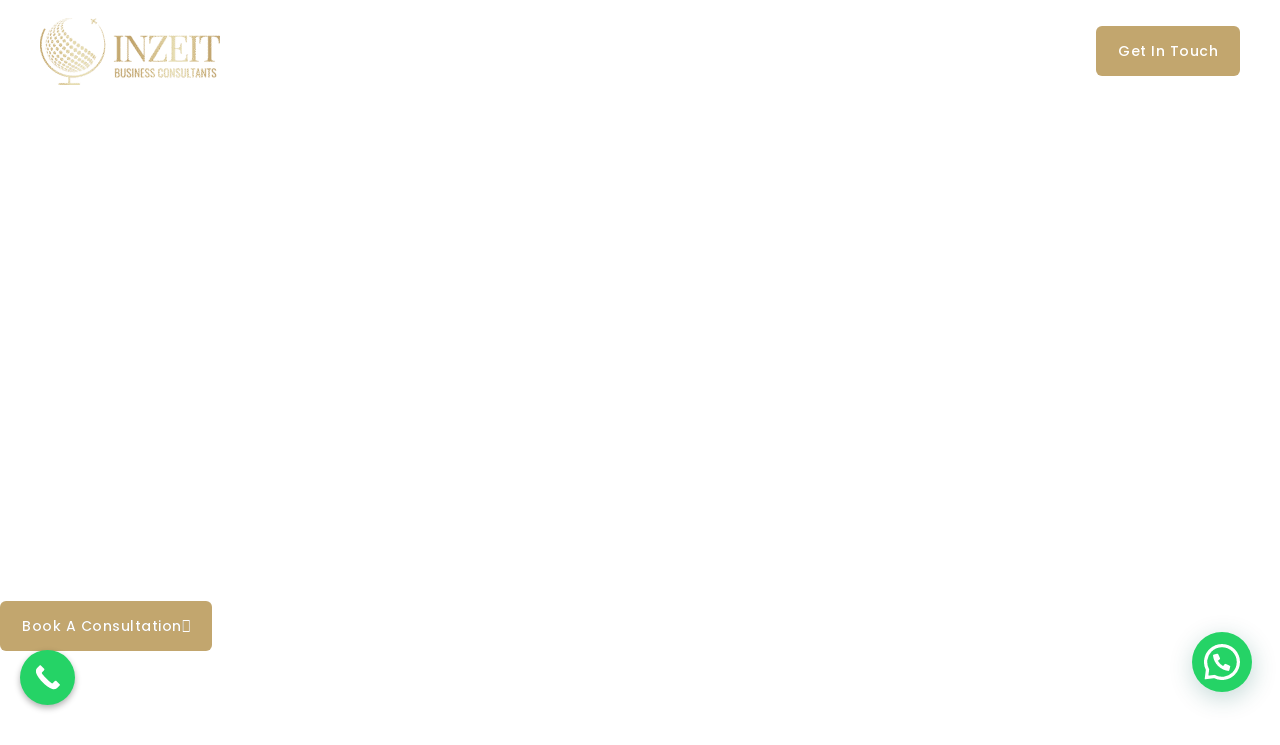

--- FILE ---
content_type: text/css
request_url: https://inzeitconsultants.com/wp-content/uploads/elementor/css/post-2.css?ver=1769474453
body_size: 3239
content:
.elementor-2 .elementor-element.elementor-element-28df5a0:not(.elementor-motion-effects-element-type-background), .elementor-2 .elementor-element.elementor-element-28df5a0 > .elementor-motion-effects-container > .elementor-motion-effects-layer{background-image:url("https://inzeitconsultants.com/wp-content/uploads/2023/10/10.png");background-position:center left;background-repeat:no-repeat;background-size:cover;}.elementor-2 .elementor-element.elementor-element-28df5a0 > .elementor-background-overlay{background-color:var( --e-global-color-astglobalcolor2 );opacity:0.48;transition:background 0.3s, border-radius 0.3s, opacity 0.3s;}.elementor-2 .elementor-element.elementor-element-28df5a0 > .elementor-container{max-width:1200px;}.elementor-2 .elementor-element.elementor-element-28df5a0, .elementor-2 .elementor-element.elementor-element-28df5a0 > .elementor-background-overlay{border-radius:0px 0px 120px 0px;}.elementor-2 .elementor-element.elementor-element-28df5a0{transition:background 0.3s, border 0.3s, border-radius 0.3s, box-shadow 0.3s;margin-top:0px;margin-bottom:0px;padding:280px 0px 200px 0px;}.elementor-2 .elementor-element.elementor-element-db24748 > .elementor-element-populated{margin:0% 50% 0% 0%;--e-column-margin-right:50%;--e-column-margin-left:0%;padding:0px 0px 0px 0px;}.elementor-2 .elementor-element.elementor-element-d65bbe4 > .elementor-widget-container{margin:0px 0px 0px 0px;padding:0px 0px 0px 0px;}.elementor-2 .elementor-element.elementor-element-d65bbe4 .elementor-heading-title{line-height:1.1em;color:#FFFFFF;}.elementor-2 .elementor-element.elementor-element-2201d85{font-size:17px;color:#FFFFFF;}.elementor-2 .elementor-element.elementor-element-e0c9162 .elementor-button{background-color:#C2A66E;text-shadow:0px 0px 0px rgba(0,0,0,0.3);}.elementor-2 .elementor-element.elementor-element-e0c9162 .elementor-button-content-wrapper{flex-direction:row-reverse;}.elementor-2 .elementor-element.elementor-element-e0c9162 .elementor-button .elementor-button-content-wrapper{gap:16px;}.elementor-2 .elementor-element.elementor-element-5851200 > .elementor-container > .elementor-column > .elementor-widget-wrap{align-content:center;align-items:center;}.elementor-2 .elementor-element.elementor-element-5851200:not(.elementor-motion-effects-element-type-background), .elementor-2 .elementor-element.elementor-element-5851200 > .elementor-motion-effects-container > .elementor-motion-effects-layer{background-image:url("https://inzeitconsultants.com/wp-content/uploads/2020/06/blob-grad.svg");background-position:center center;background-repeat:no-repeat;background-size:contain;}.elementor-2 .elementor-element.elementor-element-5851200 > .elementor-container{max-width:1000px;}.elementor-2 .elementor-element.elementor-element-5851200{transition:background 0.3s, border 0.3s, border-radius 0.3s, box-shadow 0.3s;padding:85px 0px 050px 0px;}.elementor-2 .elementor-element.elementor-element-5851200 > .elementor-background-overlay{transition:background 0.3s, border-radius 0.3s, opacity 0.3s;}.elementor-2 .elementor-element.elementor-element-41bafc2{text-align:center;}.elementor-2 .elementor-element.elementor-element-e60ef35 > .elementor-widget-container{margin:0px 0px 0px 0px;padding:0px 025px 0px 025px;}.elementor-2 .elementor-element.elementor-element-e60ef35{text-align:center;}.elementor-2 .elementor-element.elementor-element-e03e3a8 .elementor-button{background-color:#C2A66E;font-weight:600;}.elementor-2 .elementor-element.elementor-element-e03e3a8 > .elementor-widget-container{padding:0px 0px 20px 0px;}.elementor-2 .elementor-element.elementor-element-e03e3a8 .elementor-button-content-wrapper{flex-direction:row-reverse;}.elementor-2 .elementor-element.elementor-element-e03e3a8 .elementor-button .elementor-button-content-wrapper{gap:15px;}.elementor-2 .elementor-element.elementor-element-5acca65 > .elementor-widget-container{padding:50px 0px 0px 0px;}.elementor-2 .elementor-element.elementor-element-5acca65{text-align:center;}.elementor-2 .elementor-element.elementor-element-4e78609 > .elementor-container{max-width:1000px;}.elementor-2 .elementor-element.elementor-element-4e78609{margin-top:24px;margin-bottom:24px;padding:0px 0px 0px 0px;}.elementor-2 .elementor-element.elementor-element-ecc0068:not(.elementor-motion-effects-element-type-background) > .elementor-widget-wrap, .elementor-2 .elementor-element.elementor-element-ecc0068 > .elementor-widget-wrap > .elementor-motion-effects-container > .elementor-motion-effects-layer{background-color:var( --e-global-color-astglobalcolor5 );}.elementor-2 .elementor-element.elementor-element-ecc0068 > .elementor-element-populated, .elementor-2 .elementor-element.elementor-element-ecc0068 > .elementor-element-populated > .elementor-background-overlay, .elementor-2 .elementor-element.elementor-element-ecc0068 > .elementor-background-slideshow{border-radius:8px 8px 8px 8px;}.elementor-2 .elementor-element.elementor-element-ecc0068 > .elementor-element-populated{box-shadow:0px 40px 120px -40px rgba(0, 0, 0, 0.24);transition:background 0.3s, border 0.3s, border-radius 0.3s, box-shadow 0.3s;margin:0px 010px 0px 010px;--e-column-margin-right:010px;--e-column-margin-left:010px;padding:25px 25px 25px 25px;}.elementor-2 .elementor-element.elementor-element-ecc0068 > .elementor-element-populated > .elementor-background-overlay{transition:background 0.3s, border-radius 0.3s, opacity 0.3s;}.elementor-2 .elementor-element.elementor-element-c7c44ac .elementor-icon-box-wrapper{text-align:center;gap:16px;}.elementor-2 .elementor-element.elementor-element-c7c44ac .elementor-icon-box-title{margin-block-end:8px;}.elementor-2 .elementor-element.elementor-element-c7c44ac.elementor-view-stacked .elementor-icon{background-color:#F3F6F8;fill:#C2A66E;color:#C2A66E;}.elementor-2 .elementor-element.elementor-element-c7c44ac.elementor-view-framed .elementor-icon, .elementor-2 .elementor-element.elementor-element-c7c44ac.elementor-view-default .elementor-icon{fill:#F3F6F8;color:#F3F6F8;border-color:#F3F6F8;}.elementor-2 .elementor-element.elementor-element-c7c44ac.elementor-view-framed .elementor-icon{background-color:#C2A66E;}.elementor-2 .elementor-element.elementor-element-c7c44ac .elementor-icon{font-size:45px;padding:12px;}.elementor-2 .elementor-element.elementor-element-c7c44ac .elementor-icon-box-title, .elementor-2 .elementor-element.elementor-element-c7c44ac .elementor-icon-box-title a{font-size:25px;}.elementor-2 .elementor-element.elementor-element-f5b0d9b:not(.elementor-motion-effects-element-type-background) > .elementor-widget-wrap, .elementor-2 .elementor-element.elementor-element-f5b0d9b > .elementor-widget-wrap > .elementor-motion-effects-container > .elementor-motion-effects-layer{background-color:var( --e-global-color-astglobalcolor5 );}.elementor-2 .elementor-element.elementor-element-f5b0d9b > .elementor-element-populated, .elementor-2 .elementor-element.elementor-element-f5b0d9b > .elementor-element-populated > .elementor-background-overlay, .elementor-2 .elementor-element.elementor-element-f5b0d9b > .elementor-background-slideshow{border-radius:8px 8px 8px 8px;}.elementor-2 .elementor-element.elementor-element-f5b0d9b > .elementor-element-populated{box-shadow:0px 40px 120px -40px rgba(0, 0, 0, 0.24);transition:background 0.3s, border 0.3s, border-radius 0.3s, box-shadow 0.3s;margin:0px 010px 0px 010px;--e-column-margin-right:010px;--e-column-margin-left:010px;padding:25px 25px 25px 25px;}.elementor-2 .elementor-element.elementor-element-f5b0d9b > .elementor-element-populated > .elementor-background-overlay{transition:background 0.3s, border-radius 0.3s, opacity 0.3s;}.elementor-2 .elementor-element.elementor-element-7a67f09 .elementor-icon-box-wrapper{text-align:center;gap:16px;}.elementor-2 .elementor-element.elementor-element-7a67f09 .elementor-icon-box-title{margin-block-end:8px;}.elementor-2 .elementor-element.elementor-element-7a67f09.elementor-view-stacked .elementor-icon{background-color:#F3F6F8;fill:#C2A66E;color:#C2A66E;}.elementor-2 .elementor-element.elementor-element-7a67f09.elementor-view-framed .elementor-icon, .elementor-2 .elementor-element.elementor-element-7a67f09.elementor-view-default .elementor-icon{fill:#F3F6F8;color:#F3F6F8;border-color:#F3F6F8;}.elementor-2 .elementor-element.elementor-element-7a67f09.elementor-view-framed .elementor-icon{background-color:#C2A66E;}.elementor-2 .elementor-element.elementor-element-7a67f09 .elementor-icon{font-size:45px;padding:12px;}.elementor-2 .elementor-element.elementor-element-7a67f09 .elementor-icon-box-title, .elementor-2 .elementor-element.elementor-element-7a67f09 .elementor-icon-box-title a{font-size:25px;}.elementor-2 .elementor-element.elementor-element-b6261c7:not(.elementor-motion-effects-element-type-background) > .elementor-widget-wrap, .elementor-2 .elementor-element.elementor-element-b6261c7 > .elementor-widget-wrap > .elementor-motion-effects-container > .elementor-motion-effects-layer{background-color:var( --e-global-color-astglobalcolor5 );}.elementor-2 .elementor-element.elementor-element-b6261c7 > .elementor-element-populated, .elementor-2 .elementor-element.elementor-element-b6261c7 > .elementor-element-populated > .elementor-background-overlay, .elementor-2 .elementor-element.elementor-element-b6261c7 > .elementor-background-slideshow{border-radius:8px 8px 8px 8px;}.elementor-2 .elementor-element.elementor-element-b6261c7 > .elementor-element-populated{box-shadow:0px 40px 120px -40px rgba(0, 0, 0, 0.24);transition:background 0.3s, border 0.3s, border-radius 0.3s, box-shadow 0.3s;margin:0px 10px 0px 010px;--e-column-margin-right:10px;--e-column-margin-left:010px;padding:25px 25px 25px 25px;}.elementor-2 .elementor-element.elementor-element-b6261c7 > .elementor-element-populated > .elementor-background-overlay{transition:background 0.3s, border-radius 0.3s, opacity 0.3s;}.elementor-2 .elementor-element.elementor-element-88a93a8 > .elementor-widget-container{margin:0px 0px 0px 0px;padding:0px 0px 0px 0px;}.elementor-2 .elementor-element.elementor-element-88a93a8 .elementor-icon-box-wrapper{text-align:center;gap:16px;}.elementor-2 .elementor-element.elementor-element-88a93a8 .elementor-icon-box-title{margin-block-end:8px;}.elementor-2 .elementor-element.elementor-element-88a93a8.elementor-view-stacked .elementor-icon{background-color:#F3F6F8;fill:#C2A66E;color:#C2A66E;}.elementor-2 .elementor-element.elementor-element-88a93a8.elementor-view-framed .elementor-icon, .elementor-2 .elementor-element.elementor-element-88a93a8.elementor-view-default .elementor-icon{fill:#F3F6F8;color:#F3F6F8;border-color:#F3F6F8;}.elementor-2 .elementor-element.elementor-element-88a93a8.elementor-view-framed .elementor-icon{background-color:#C2A66E;}.elementor-2 .elementor-element.elementor-element-88a93a8 .elementor-icon{font-size:45px;padding:12px;}.elementor-2 .elementor-element.elementor-element-88a93a8 .elementor-icon-box-title, .elementor-2 .elementor-element.elementor-element-88a93a8 .elementor-icon-box-title a{font-size:25px;}.elementor-2 .elementor-element.elementor-element-6cb0939 > .elementor-container{max-width:1000px;}.elementor-2 .elementor-element.elementor-element-6cb0939{margin-top:24px;margin-bottom:24px;padding:0px 0px 0px 0px;}.elementor-2 .elementor-element.elementor-element-85fd9fa:not(.elementor-motion-effects-element-type-background) > .elementor-widget-wrap, .elementor-2 .elementor-element.elementor-element-85fd9fa > .elementor-widget-wrap > .elementor-motion-effects-container > .elementor-motion-effects-layer{background-color:var( --e-global-color-astglobalcolor5 );}.elementor-2 .elementor-element.elementor-element-85fd9fa > .elementor-element-populated, .elementor-2 .elementor-element.elementor-element-85fd9fa > .elementor-element-populated > .elementor-background-overlay, .elementor-2 .elementor-element.elementor-element-85fd9fa > .elementor-background-slideshow{border-radius:8px 8px 8px 8px;}.elementor-2 .elementor-element.elementor-element-85fd9fa > .elementor-element-populated{box-shadow:0px 40px 120px -40px rgba(0, 0, 0, 0.24);transition:background 0.3s, border 0.3s, border-radius 0.3s, box-shadow 0.3s;margin:0px 010px 0px 010px;--e-column-margin-right:010px;--e-column-margin-left:010px;padding:25px 25px 25px 25px;}.elementor-2 .elementor-element.elementor-element-85fd9fa > .elementor-element-populated > .elementor-background-overlay{transition:background 0.3s, border-radius 0.3s, opacity 0.3s;}.elementor-2 .elementor-element.elementor-element-16db822 .elementor-icon-box-wrapper{text-align:center;gap:16px;}.elementor-2 .elementor-element.elementor-element-16db822 .elementor-icon-box-title{margin-block-end:8px;}.elementor-2 .elementor-element.elementor-element-16db822.elementor-view-stacked .elementor-icon{background-color:#F3F6F8;fill:#C2A66E;color:#C2A66E;}.elementor-2 .elementor-element.elementor-element-16db822.elementor-view-framed .elementor-icon, .elementor-2 .elementor-element.elementor-element-16db822.elementor-view-default .elementor-icon{fill:#F3F6F8;color:#F3F6F8;border-color:#F3F6F8;}.elementor-2 .elementor-element.elementor-element-16db822.elementor-view-framed .elementor-icon{background-color:#C2A66E;}.elementor-2 .elementor-element.elementor-element-16db822 .elementor-icon{font-size:45px;padding:12px;}.elementor-2 .elementor-element.elementor-element-16db822 .elementor-icon-box-title, .elementor-2 .elementor-element.elementor-element-16db822 .elementor-icon-box-title a{font-size:25px;}.elementor-2 .elementor-element.elementor-element-d186d72:not(.elementor-motion-effects-element-type-background) > .elementor-widget-wrap, .elementor-2 .elementor-element.elementor-element-d186d72 > .elementor-widget-wrap > .elementor-motion-effects-container > .elementor-motion-effects-layer{background-color:var( --e-global-color-astglobalcolor5 );}.elementor-2 .elementor-element.elementor-element-d186d72 > .elementor-element-populated, .elementor-2 .elementor-element.elementor-element-d186d72 > .elementor-element-populated > .elementor-background-overlay, .elementor-2 .elementor-element.elementor-element-d186d72 > .elementor-background-slideshow{border-radius:8px 8px 8px 8px;}.elementor-2 .elementor-element.elementor-element-d186d72 > .elementor-element-populated{box-shadow:0px 40px 120px -40px rgba(0, 0, 0, 0.24);transition:background 0.3s, border 0.3s, border-radius 0.3s, box-shadow 0.3s;margin:0px 010px 0px 010px;--e-column-margin-right:010px;--e-column-margin-left:010px;padding:25px 25px 25px 25px;}.elementor-2 .elementor-element.elementor-element-d186d72 > .elementor-element-populated > .elementor-background-overlay{transition:background 0.3s, border-radius 0.3s, opacity 0.3s;}.elementor-2 .elementor-element.elementor-element-84f6a33 .elementor-icon-box-wrapper{text-align:center;gap:16px;}.elementor-2 .elementor-element.elementor-element-84f6a33 .elementor-icon-box-title{margin-block-end:8px;}.elementor-2 .elementor-element.elementor-element-84f6a33.elementor-view-stacked .elementor-icon{background-color:#F3F6F8;fill:#C2A66E;color:#C2A66E;}.elementor-2 .elementor-element.elementor-element-84f6a33.elementor-view-framed .elementor-icon, .elementor-2 .elementor-element.elementor-element-84f6a33.elementor-view-default .elementor-icon{fill:#F3F6F8;color:#F3F6F8;border-color:#F3F6F8;}.elementor-2 .elementor-element.elementor-element-84f6a33.elementor-view-framed .elementor-icon{background-color:#C2A66E;}.elementor-2 .elementor-element.elementor-element-84f6a33 .elementor-icon{font-size:45px;padding:12px;}.elementor-2 .elementor-element.elementor-element-84f6a33 .elementor-icon-box-title, .elementor-2 .elementor-element.elementor-element-84f6a33 .elementor-icon-box-title a{font-size:25px;}.elementor-2 .elementor-element.elementor-element-c18454c > .elementor-container > .elementor-column > .elementor-widget-wrap{align-content:center;align-items:center;}.elementor-2 .elementor-element.elementor-element-c18454c:not(.elementor-motion-effects-element-type-background), .elementor-2 .elementor-element.elementor-element-c18454c > .elementor-motion-effects-container > .elementor-motion-effects-layer{background-color:transparent;background-image:linear-gradient(90deg, #FFFFFF00 31%, #FFFFFF 32%);}.elementor-2 .elementor-element.elementor-element-c18454c > .elementor-container{max-width:1000px;}.elementor-2 .elementor-element.elementor-element-c18454c > .elementor-background-overlay{opacity:1;transition:background 0.3s, border-radius 0.3s, opacity 0.3s;}.elementor-2 .elementor-element.elementor-element-c18454c{transition:background 0.3s, border 0.3s, border-radius 0.3s, box-shadow 0.3s;margin-top:85px;margin-bottom:85px;padding:0px 0px 0px 0px;}.elementor-2 .elementor-element.elementor-element-0943660 > .elementor-widget-container{margin:0px 0px 0px 0px;padding:10px 10px 10px 10px;}.elementor-2 .elementor-element.elementor-element-a46a99b:not(.elementor-motion-effects-element-type-background) > .elementor-widget-wrap, .elementor-2 .elementor-element.elementor-element-a46a99b > .elementor-widget-wrap > .elementor-motion-effects-container > .elementor-motion-effects-layer{background-color:#FFFFFF;}.elementor-2 .elementor-element.elementor-element-a46a99b > .elementor-element-populated{transition:background 0.3s, border 0.3s, border-radius 0.3s, box-shadow 0.3s;margin:0px 50px 0px 0px;--e-column-margin-right:50px;--e-column-margin-left:0px;padding:0px 0px 0px 70px;}.elementor-2 .elementor-element.elementor-element-a46a99b > .elementor-element-populated > .elementor-background-overlay{transition:background 0.3s, border-radius 0.3s, opacity 0.3s;}.elementor-2 .elementor-element.elementor-element-42a4a2b{width:var( --container-widget-width, 104.39% );max-width:104.39%;--container-widget-width:104.39%;--container-widget-flex-grow:0;text-align:center;}.elementor-2 .elementor-element.elementor-element-42a4a2b > .elementor-widget-container{margin:0px 0px 0px 0px;padding:0px 0px 0px 0px;}.elementor-2 .elementor-element.elementor-element-42a4a2b .elementor-heading-title{color:#000000;}.elementor-2 .elementor-element.elementor-element-31e66ba{width:var( --container-widget-width, 106.829% );max-width:106.829%;--container-widget-width:106.829%;--container-widget-flex-grow:0;text-align:center;color:#000000;}.elementor-2 .elementor-element.elementor-element-31e66ba > .elementor-widget-container{margin:25px 0px 0px 0px;padding:0px 0px 0px 0px;}.elementor-2 .elementor-element.elementor-element-924cd5c .elementor-button{background-color:#C2A66E;fill:#FFFFFF;color:#FFFFFF;box-shadow:0px 0px 0px 0px rgba(0,0,0,0.5);border-style:solid;border-width:1px 1px 1px 1px;border-color:rgba(255, 255, 255, 0.48);padding:17px 22px 17px 22px;}.elementor-2 .elementor-element.elementor-element-924cd5c > .elementor-widget-container{margin:0px 0px 0px 0px;padding:0px 0px 0px 0px;}.elementor-2 .elementor-element.elementor-element-924cd5c .elementor-button-content-wrapper{flex-direction:row-reverse;}.elementor-2 .elementor-element.elementor-element-924cd5c .elementor-button .elementor-button-content-wrapper{gap:16px;}.elementor-2 .elementor-element.elementor-element-924cd5c .elementor-button:hover, .elementor-2 .elementor-element.elementor-element-924cd5c .elementor-button:focus{color:#FFFFFF;}.elementor-2 .elementor-element.elementor-element-924cd5c .elementor-button:hover svg, .elementor-2 .elementor-element.elementor-element-924cd5c .elementor-button:focus svg{fill:#FFFFFF;}.elementor-2 .elementor-element.elementor-element-ff54e4f:not(.elementor-motion-effects-element-type-background), .elementor-2 .elementor-element.elementor-element-ff54e4f > .elementor-motion-effects-container > .elementor-motion-effects-layer{background-image:url("https://inzeitconsultants.com/wp-content/uploads/2020/06/bg-blob-gradient.svg");background-repeat:no-repeat;}.elementor-2 .elementor-element.elementor-element-ff54e4f > .elementor-container{max-width:1000px;}.elementor-2 .elementor-element.elementor-element-ff54e4f{transition:background 0.3s, border 0.3s, border-radius 0.3s, box-shadow 0.3s;padding:70px 0px 104px 0px;}.elementor-2 .elementor-element.elementor-element-ff54e4f > .elementor-background-overlay{transition:background 0.3s, border-radius 0.3s, opacity 0.3s;}.elementor-2 .elementor-element.elementor-element-ecc5d8a > .elementor-container > .elementor-column > .elementor-widget-wrap{align-content:center;align-items:center;}.elementor-2 .elementor-element.elementor-element-ecc5d8a{margin-top:0px;margin-bottom:35px;padding:0px 0px 0px 0px;}.elementor-2 .elementor-element.elementor-element-37ebdd3 > .elementor-element-populated{margin:0px 80px 0px 0px;--e-column-margin-right:80px;--e-column-margin-left:0px;}.elementor-2 .elementor-element.elementor-element-6e0aa16 .elementor-heading-title{font-size:30px;}.elementor-2 .elementor-element.elementor-element-6ad89c6{color:#000000;}.elementor-2 .elementor-element.elementor-element-57daf6a{width:var( --container-widget-width, 50% );max-width:50%;--container-widget-width:50%;--container-widget-flex-grow:0;}.elementor-2 .elementor-element.elementor-element-57daf6a > .elementor-widget-container{margin:0px 32px 0px 0px;}.elementor-2 .elementor-element.elementor-element-57daf6a .elementor-icon-box-wrapper{align-items:start;text-align:start;gap:16px;}.elementor-2 .elementor-element.elementor-element-57daf6a .elementor-icon-box-title{margin-block-end:8px;}.elementor-2 .elementor-element.elementor-element-57daf6a.elementor-view-stacked .elementor-icon{background-color:#F3F6F8;fill:#C2A66E;color:#C2A66E;}.elementor-2 .elementor-element.elementor-element-57daf6a.elementor-view-framed .elementor-icon, .elementor-2 .elementor-element.elementor-element-57daf6a.elementor-view-default .elementor-icon{fill:#F3F6F8;color:#F3F6F8;border-color:#F3F6F8;}.elementor-2 .elementor-element.elementor-element-57daf6a.elementor-view-framed .elementor-icon{background-color:#C2A66E;}.elementor-2 .elementor-element.elementor-element-57daf6a .elementor-icon{font-size:20px;}.elementor-2 .elementor-element.elementor-element-57daf6a .elementor-icon-box-description{font-size:15px;line-height:1.5em;}.elementor-2 .elementor-element.elementor-element-6c0e7aa{width:var( --container-widget-width, 50% );max-width:50%;--container-widget-width:50%;--container-widget-flex-grow:0;}.elementor-2 .elementor-element.elementor-element-6c0e7aa > .elementor-widget-container{margin:0px 48px 0px 0px;padding:0px 0px 0px 0px;border-style:solid;border-width:0px 0px 0px 0px;border-color:#DEE1F8;}.elementor-2 .elementor-element.elementor-element-6c0e7aa .elementor-icon-box-wrapper{align-items:start;text-align:start;gap:16px;}.elementor-2 .elementor-element.elementor-element-6c0e7aa .elementor-icon-box-title{margin-block-end:8px;}.elementor-2 .elementor-element.elementor-element-6c0e7aa.elementor-view-stacked .elementor-icon{background-color:#F3F6F8;fill:#C2A66E;color:#C2A66E;}.elementor-2 .elementor-element.elementor-element-6c0e7aa.elementor-view-framed .elementor-icon, .elementor-2 .elementor-element.elementor-element-6c0e7aa.elementor-view-default .elementor-icon{fill:#F3F6F8;color:#F3F6F8;border-color:#F3F6F8;}.elementor-2 .elementor-element.elementor-element-6c0e7aa.elementor-view-framed .elementor-icon{background-color:#C2A66E;}.elementor-2 .elementor-element.elementor-element-6c0e7aa .elementor-icon{font-size:20px;}.elementor-2 .elementor-element.elementor-element-6c0e7aa .elementor-icon-box-description{font-size:15px;line-height:1.5em;}.elementor-2 .elementor-element.elementor-element-549364d .elementor-button{background-color:#C2A66E;fill:#FFFFFF;color:#FFFFFF;box-shadow:0px 0px 0px 0px rgba(0,0,0,0.5);border-style:solid;border-width:1px 1px 1px 1px;border-color:#FFFFFF;padding:17px 22px 17px 22px;}.elementor-2 .elementor-element.elementor-element-549364d > .elementor-widget-container{margin:32px 0px 0px 0px;}.elementor-2 .elementor-element.elementor-element-549364d .elementor-button-content-wrapper{flex-direction:row-reverse;}.elementor-2 .elementor-element.elementor-element-549364d .elementor-button .elementor-button-content-wrapper{gap:16px;}.elementor-2 .elementor-element.elementor-element-549364d .elementor-button:hover, .elementor-2 .elementor-element.elementor-element-549364d .elementor-button:focus{color:#FFFFFF;border-color:#FFFFFF;}.elementor-2 .elementor-element.elementor-element-549364d .elementor-button:hover svg, .elementor-2 .elementor-element.elementor-element-549364d .elementor-button:focus svg{fill:#FFFFFF;}.elementor-2 .elementor-element.elementor-element-6e169ca > .elementor-element-populated >  .elementor-background-overlay{background-position:bottom right;background-repeat:no-repeat;background-size:80% auto;opacity:0;filter:brightness( 100% ) contrast( 100% ) saturate( 100% ) blur( 40px ) hue-rotate( 0deg );}.elementor-2 .elementor-element.elementor-element-6e169ca > .elementor-element-populated{transition:background 0.3s, border 0.3s, border-radius 0.3s, box-shadow 0.3s;margin:0px 0px 0px 0px;--e-column-margin-right:0px;--e-column-margin-left:0px;padding:0px 0px 16px 0px;}.elementor-2 .elementor-element.elementor-element-6e169ca > .elementor-element-populated > .elementor-background-overlay{transition:background 0.3s, border-radius 0.3s, opacity 0.3s;}.elementor-2 .elementor-element.elementor-element-26f0dae{text-align:start;}.elementor-2 .elementor-element.elementor-element-26f0dae img{border-style:none;border-radius:0px 0px 0px 0px;}.elementor-2 .elementor-element.elementor-element-3ef07d4 > .elementor-container > .elementor-column > .elementor-widget-wrap{align-content:center;align-items:center;}.elementor-2 .elementor-element.elementor-element-3ef07d4{margin-top:15px;margin-bottom:-60px;}.elementor-2 .elementor-element.elementor-element-bd3215e > .elementor-element-populated >  .elementor-background-overlay{background-position:bottom left;background-repeat:no-repeat;background-size:80% auto;opacity:0;filter:brightness( 100% ) contrast( 100% ) saturate( 100% ) blur( 40px ) hue-rotate( 0deg );}.elementor-2 .elementor-element.elementor-element-bd3215e > .elementor-element-populated{transition:background 0.3s, border 0.3s, border-radius 0.3s, box-shadow 0.3s;padding:0px 0px 16px 0px;}.elementor-2 .elementor-element.elementor-element-bd3215e > .elementor-element-populated > .elementor-background-overlay{transition:background 0.3s, border-radius 0.3s, opacity 0.3s;}.elementor-2 .elementor-element.elementor-element-7a49c1a > .elementor-widget-wrap > .elementor-widget:not(.elementor-widget__width-auto):not(.elementor-widget__width-initial):not(:last-child):not(.elementor-absolute){margin-block-end:20px;}.elementor-2 .elementor-element.elementor-element-7a49c1a > .elementor-element-populated{margin:0px 0px 0px 80px;--e-column-margin-right:0px;--e-column-margin-left:80px;padding:0px 0px 0px 0px;}.elementor-2 .elementor-element.elementor-element-7e0a79a > .elementor-widget-container{margin:0px 0px 0px 0px;padding:0px 0px 0px 0px;}.elementor-2 .elementor-element.elementor-element-7e0a79a{text-align:start;}.elementor-2 .elementor-element.elementor-element-7e0a79a .elementor-heading-title{font-size:30px;}.elementor-2 .elementor-element.elementor-element-184c000{width:var( --container-widget-width, 50% );max-width:50%;--container-widget-width:50%;--container-widget-flex-grow:0;}.elementor-2 .elementor-element.elementor-element-184c000 > .elementor-widget-container{margin:0px 32px 0px 0px;}.elementor-2 .elementor-element.elementor-element-184c000 .elementor-icon-box-wrapper{align-items:start;text-align:start;gap:16px;}.elementor-2 .elementor-element.elementor-element-184c000 .elementor-icon-box-title{margin-block-end:8px;}.elementor-2 .elementor-element.elementor-element-184c000.elementor-view-stacked .elementor-icon{background-color:#F3F6F8;fill:#C2A66E;color:#C2A66E;}.elementor-2 .elementor-element.elementor-element-184c000.elementor-view-framed .elementor-icon, .elementor-2 .elementor-element.elementor-element-184c000.elementor-view-default .elementor-icon{fill:#F3F6F8;color:#F3F6F8;border-color:#F3F6F8;}.elementor-2 .elementor-element.elementor-element-184c000.elementor-view-framed .elementor-icon{background-color:#C2A66E;}.elementor-2 .elementor-element.elementor-element-184c000 .elementor-icon{font-size:20px;}.elementor-2 .elementor-element.elementor-element-184c000 .elementor-icon-box-description{font-size:15px;line-height:1.5em;}.elementor-2 .elementor-element.elementor-element-3af45e8{width:var( --container-widget-width, 50% );max-width:50%;--container-widget-width:50%;--container-widget-flex-grow:0;}.elementor-2 .elementor-element.elementor-element-3af45e8 > .elementor-widget-container{margin:0px 32px 0px 0px;}.elementor-2 .elementor-element.elementor-element-3af45e8 .elementor-icon-box-wrapper{align-items:start;text-align:start;gap:16px;}.elementor-2 .elementor-element.elementor-element-3af45e8 .elementor-icon-box-title{margin-block-end:8px;}.elementor-2 .elementor-element.elementor-element-3af45e8.elementor-view-stacked .elementor-icon{background-color:#F3F6F8;fill:#C2A66E;color:#C2A66E;}.elementor-2 .elementor-element.elementor-element-3af45e8.elementor-view-framed .elementor-icon, .elementor-2 .elementor-element.elementor-element-3af45e8.elementor-view-default .elementor-icon{fill:#F3F6F8;color:#F3F6F8;border-color:#F3F6F8;}.elementor-2 .elementor-element.elementor-element-3af45e8.elementor-view-framed .elementor-icon{background-color:#C2A66E;}.elementor-2 .elementor-element.elementor-element-3af45e8 .elementor-icon{font-size:20px;}.elementor-2 .elementor-element.elementor-element-3af45e8 .elementor-icon-box-description{font-size:15px;line-height:1.5em;}.elementor-2 .elementor-element.elementor-element-45de26c .elementor-button{background-color:#C2A66E;fill:#FFFFFF;color:#FFFFFF;box-shadow:0px 0px 0px 0px rgba(0,0,0,0.5);border-style:solid;border-width:1px 1px 1px 1px;border-color:#FFFFFF;padding:17px 22px 17px 22px;}.elementor-2 .elementor-element.elementor-element-45de26c > .elementor-widget-container{margin:32px 0px 0px 0px;}.elementor-2 .elementor-element.elementor-element-45de26c .elementor-button-content-wrapper{flex-direction:row-reverse;}.elementor-2 .elementor-element.elementor-element-45de26c .elementor-button .elementor-button-content-wrapper{gap:16px;}.elementor-2 .elementor-element.elementor-element-45de26c .elementor-button:hover, .elementor-2 .elementor-element.elementor-element-45de26c .elementor-button:focus{color:#FFFFFF;}.elementor-2 .elementor-element.elementor-element-45de26c .elementor-button:hover svg, .elementor-2 .elementor-element.elementor-element-45de26c .elementor-button:focus svg{fill:#FFFFFF;}.elementor-2 .elementor-element.elementor-element-5606mri:not(.elementor-motion-effects-element-type-background), .elementor-2 .elementor-element.elementor-element-5606mri > .elementor-motion-effects-container > .elementor-motion-effects-layer{background-color:#FFFFFF;}.elementor-2 .elementor-element.elementor-element-5606mri > .elementor-container{max-width:1000px;}.elementor-2 .elementor-element.elementor-element-5606mri{transition:background 0.3s, border 0.3s, border-radius 0.3s, box-shadow 0.3s;padding:70px 0px 035px 0px;}.elementor-2 .elementor-element.elementor-element-5606mri > .elementor-background-overlay{transition:background 0.3s, border-radius 0.3s, opacity 0.3s;}.elementor-2 .elementor-element.elementor-element-dd305b2 > .elementor-element-populated{margin:0px 0px 0px 0px;--e-column-margin-right:0px;--e-column-margin-left:0px;padding:0px 0px 0px 0px;}.elementor-2 .elementor-element.elementor-element-573fe53 > .elementor-widget-container{margin:0px 0px 0px 0px;}.elementor-2 .elementor-element.elementor-element-573fe53{text-align:center;}.elementor-2 .elementor-element.elementor-element-3171737 > .elementor-widget-container{margin:0px 0px 0px 0px;padding:0% 14% 0% 14%;}.elementor-2 .elementor-element.elementor-element-3171737{text-align:center;}.elementor-2 .elementor-element.elementor-element-f26e6f2{margin-top:0px;margin-bottom:0px;}.elementor-2 .elementor-element.elementor-element-6934495 > .elementor-widget-wrap > .elementor-widget:not(.elementor-widget__width-auto):not(.elementor-widget__width-initial):not(:last-child):not(.elementor-absolute){margin-block-end:10px;}.elementor-2 .elementor-element.elementor-element-fb052ec .elementor-image-box-wrapper{text-align:center;}.elementor-2 .elementor-element.elementor-element-fb052ec .elementor-image-box-title{margin-bottom:10px;color:#C2A66E;}.elementor-2 .elementor-element.elementor-element-fb052ec .elementor-image-box-description{color:#030303;}.elementor-2 .elementor-element.elementor-element-a9b4967 > .elementor-widget-wrap > .elementor-widget:not(.elementor-widget__width-auto):not(.elementor-widget__width-initial):not(:last-child):not(.elementor-absolute){margin-block-end:10px;}.elementor-2 .elementor-element.elementor-element-927c8f8 .elementor-image-box-wrapper{text-align:center;}.elementor-2 .elementor-element.elementor-element-927c8f8 .elementor-image-box-title{margin-bottom:10px;color:#C2A662;}.elementor-2 .elementor-element.elementor-element-927c8f8 .elementor-image-box-description{color:#000000;}.elementor-2 .elementor-element.elementor-element-59c6fec > .elementor-widget-wrap > .elementor-widget:not(.elementor-widget__width-auto):not(.elementor-widget__width-initial):not(:last-child):not(.elementor-absolute){margin-block-end:10px;}.elementor-2 .elementor-element.elementor-element-e44e0c5 .elementor-image-box-wrapper{text-align:center;}.elementor-2 .elementor-element.elementor-element-e44e0c5 .elementor-image-box-title{margin-bottom:10px;color:#C2A66E;}.elementor-2 .elementor-element.elementor-element-e44e0c5 .elementor-image-box-description{color:#000000;}.elementor-2 .elementor-element.elementor-element-9756bbf > .elementor-container > .elementor-column > .elementor-widget-wrap{align-content:center;align-items:center;}.elementor-2 .elementor-element.elementor-element-9756bbf > .elementor-container{max-width:1000px;}.elementor-2 .elementor-element.elementor-element-9756bbf{margin-top:30px;margin-bottom:-35px;}.elementor-2 .elementor-element.elementor-element-50c4cd3 > .elementor-container > .elementor-column > .elementor-widget-wrap{align-content:center;align-items:center;}.elementor-2 .elementor-element.elementor-element-50c4cd3:not(.elementor-motion-effects-element-type-background), .elementor-2 .elementor-element.elementor-element-50c4cd3 > .elementor-motion-effects-container > .elementor-motion-effects-layer{background-color:transparent;background-image:linear-gradient(90deg, #FFFFFF00 31%, #FFFFFF 32%);}.elementor-2 .elementor-element.elementor-element-50c4cd3 > .elementor-container{max-width:1000px;}.elementor-2 .elementor-element.elementor-element-50c4cd3 > .elementor-background-overlay{opacity:1;transition:background 0.3s, border-radius 0.3s, opacity 0.3s;}.elementor-2 .elementor-element.elementor-element-50c4cd3{transition:background 0.3s, border 0.3s, border-radius 0.3s, box-shadow 0.3s;margin-top:120px;margin-bottom:060px;padding:0px 0px 0px 0px;}.elementor-2 .elementor-element.elementor-element-06a8411:not(.elementor-motion-effects-element-type-background) > .elementor-widget-wrap, .elementor-2 .elementor-element.elementor-element-06a8411 > .elementor-widget-wrap > .elementor-motion-effects-container > .elementor-motion-effects-layer{background-color:#FFFFFF;}.elementor-2 .elementor-element.elementor-element-06a8411 > .elementor-element-populated{transition:background 0.3s, border 0.3s, border-radius 0.3s, box-shadow 0.3s;margin:0px 0px 0px 0px;--e-column-margin-right:0px;--e-column-margin-left:0px;padding:0px 0px 0px 0px;}.elementor-2 .elementor-element.elementor-element-06a8411 > .elementor-element-populated > .elementor-background-overlay{transition:background 0.3s, border-radius 0.3s, opacity 0.3s;}.elementor-2 .elementor-element.elementor-element-12eca19{text-align:center;}.elementor-2 .elementor-element.elementor-element-12eca19 .elementor-heading-title{color:#000000;}.elementor-2 .elementor-element.elementor-element-dd2b519{text-align:center;color:#000000;}.elementor-2 .elementor-element.elementor-element-7980f36 .elementor-button{background-color:#C2A66E;fill:#FFFFFF;color:#FFFFFF;box-shadow:0px 0px 0px 0px rgba(0,0,0,0.5);border-style:solid;border-width:1px 1px 1px 1px;border-color:rgba(255, 255, 255, 0.48);padding:17px 22px 17px 22px;}.elementor-2 .elementor-element.elementor-element-7980f36 > .elementor-widget-container{margin:0px 0px 0px 0px;padding:0px 0px 0px 0px;}.elementor-2 .elementor-element.elementor-element-7980f36 .elementor-button-content-wrapper{flex-direction:row-reverse;}.elementor-2 .elementor-element.elementor-element-7980f36 .elementor-button .elementor-button-content-wrapper{gap:16px;}.elementor-2 .elementor-element.elementor-element-7980f36 .elementor-button:hover, .elementor-2 .elementor-element.elementor-element-7980f36 .elementor-button:focus{color:#FFFFFF;}.elementor-2 .elementor-element.elementor-element-7980f36 .elementor-button:hover svg, .elementor-2 .elementor-element.elementor-element-7980f36 .elementor-button:focus svg{fill:#FFFFFF;}.elementor-2 .elementor-element.elementor-element-paxogiy > .elementor-container > .elementor-column > .elementor-widget-wrap{align-content:flex-start;align-items:flex-start;}.elementor-2 .elementor-element.elementor-element-paxogiy:not(.elementor-motion-effects-element-type-background), .elementor-2 .elementor-element.elementor-element-paxogiy > .elementor-motion-effects-container > .elementor-motion-effects-layer{background-color:#FFFFFF;}.elementor-2 .elementor-element.elementor-element-paxogiy > .elementor-container{max-width:1000px;}.elementor-2 .elementor-element.elementor-element-paxogiy{transition:background 0.3s, border 0.3s, border-radius 0.3s, box-shadow 0.3s;padding:070px 0px 120px 0px;}.elementor-2 .elementor-element.elementor-element-paxogiy > .elementor-background-overlay{transition:background 0.3s, border-radius 0.3s, opacity 0.3s;}.elementor-2 .elementor-element.elementor-element-2164f5c > .elementor-widget-wrap > .elementor-widget:not(.elementor-widget__width-auto):not(.elementor-widget__width-initial):not(:last-child):not(.elementor-absolute){margin-block-end:40px;}.elementor-2 .elementor-element.elementor-element-2164f5c > .elementor-element-populated{padding:0px 0px 0px 0px;}.elementor-2 .elementor-element.elementor-element-075556d{text-align:center;}.elementor-2 .elementor-element.elementor-element-cca2678 > .elementor-widget-wrap > .elementor-widget:not(.elementor-widget__width-auto):not(.elementor-widget__width-initial):not(:last-child):not(.elementor-absolute){margin-block-end:30px;}.elementor-2 .elementor-element.elementor-element-cca2678 > .elementor-element-populated{padding:0px 20px 0px 20px;}.elementor-2 .elementor-element.elementor-element-8fd3b89 > .elementor-widget-container{background-color:#F4F5F6;margin:0px 0px 0px 0px;padding:15px 15px 15px 15px;border-radius:0px 0px 0px 0px;}.elementor-2 .elementor-element.elementor-element-8fd3b89 .elementor-accordion-item{border-width:1px;border-color:#F5F5F5;}.elementor-2 .elementor-element.elementor-element-8fd3b89 .elementor-accordion-item .elementor-tab-content{border-width:1px;border-block-start-color:#F5F5F5;}.elementor-2 .elementor-element.elementor-element-8fd3b89 .elementor-accordion-item .elementor-tab-title.elementor-active{border-width:1px;border-block-end-color:#F5F5F5;}.elementor-2 .elementor-element.elementor-element-8fd3b89 .elementor-active .elementor-accordion-icon, .elementor-2 .elementor-element.elementor-element-8fd3b89 .elementor-active .elementor-accordion-title{color:#C2A66E;}.elementor-2 .elementor-element.elementor-element-8fd3b89 .elementor-active .elementor-accordion-icon svg{fill:#C2A66E;}.elementor-2 .elementor-element.elementor-element-8fd3b89 .elementor-tab-title{padding:16px 16px 16px 16px;}.elementor-2 .elementor-element.elementor-element-8fd3b89 .elementor-accordion-icon{margin-inline-end:15px;}.elementor-2 .elementor-element.elementor-element-8fd3b89 .elementor-tab-content{padding:5px 16px 16px 16px;}.elementor-2 .elementor-element.elementor-element-0ca2a09 > .elementor-widget-wrap > .elementor-widget:not(.elementor-widget__width-auto):not(.elementor-widget__width-initial):not(:last-child):not(.elementor-absolute){margin-block-end:30px;}.elementor-2 .elementor-element.elementor-element-0ca2a09 > .elementor-element-populated{padding:0px 20px 0px 20px;}.elementor-2 .elementor-element.elementor-element-96af0e2 > .elementor-widget-container{background-color:#F4F5F6;margin:0px 0px 0px 0px;padding:15px 15px 15px 15px;border-radius:0px 0px 0px 0px;}.elementor-2 .elementor-element.elementor-element-96af0e2 .elementor-accordion-item{border-width:1px;border-color:#F5F5F5;}.elementor-2 .elementor-element.elementor-element-96af0e2 .elementor-accordion-item .elementor-tab-content{border-width:1px;border-block-start-color:#F5F5F5;}.elementor-2 .elementor-element.elementor-element-96af0e2 .elementor-accordion-item .elementor-tab-title.elementor-active{border-width:1px;border-block-end-color:#F5F5F5;}.elementor-2 .elementor-element.elementor-element-96af0e2 .elementor-active .elementor-accordion-icon, .elementor-2 .elementor-element.elementor-element-96af0e2 .elementor-active .elementor-accordion-title{color:#C2A662;}.elementor-2 .elementor-element.elementor-element-96af0e2 .elementor-active .elementor-accordion-icon svg{fill:#C2A662;}.elementor-2 .elementor-element.elementor-element-96af0e2 .elementor-tab-title{padding:16px 16px 16px 16px;}.elementor-2 .elementor-element.elementor-element-96af0e2 .elementor-tab-title.elementor-active .elementor-accordion-icon i:before{color:var( --e-global-color-3a8d3e8 );}.elementor-2 .elementor-element.elementor-element-96af0e2 .elementor-tab-title.elementor-active .elementor-accordion-icon svg{fill:var( --e-global-color-3a8d3e8 );}.elementor-2 .elementor-element.elementor-element-96af0e2 .elementor-accordion-icon{margin-inline-end:15px;}.elementor-2 .elementor-element.elementor-element-96af0e2 .elementor-tab-content{padding:5px 16px 16px 16px;}body.elementor-page-2:not(.elementor-motion-effects-element-type-background), body.elementor-page-2 > .elementor-motion-effects-container > .elementor-motion-effects-layer{background-color:#ffffff;}@media(max-width:1024px) and (min-width:768px){.elementor-2 .elementor-element.elementor-element-a46a99b{width:50%;}.elementor-2 .elementor-element.elementor-element-37ebdd3{width:100%;}.elementor-2 .elementor-element.elementor-element-6e169ca{width:100%;}.elementor-2 .elementor-element.elementor-element-bd3215e{width:100%;}.elementor-2 .elementor-element.elementor-element-7a49c1a{width:100%;}.elementor-2 .elementor-element.elementor-element-06a8411{width:50%;}}@media(max-width:1024px){.elementor-2 .elementor-element.elementor-element-28df5a0:not(.elementor-motion-effects-element-type-background), .elementor-2 .elementor-element.elementor-element-28df5a0 > .elementor-motion-effects-container > .elementor-motion-effects-layer{background-image:url("https://inzeitconsultants.com/wp-content/uploads/2023/06/Main-Page-Image.png");background-position:-33px 0px;}.elementor-2 .elementor-element.elementor-element-28df5a0, .elementor-2 .elementor-element.elementor-element-28df5a0 > .elementor-background-overlay{border-radius:0px 0px 80px 0px;}.elementor-2 .elementor-element.elementor-element-28df5a0{padding:200px 40px 160px 40px;}.elementor-2 .elementor-element.elementor-element-db24748 > .elementor-element-populated{margin:0% 24% 0% 0%;--e-column-margin-right:24%;--e-column-margin-left:0%;}.elementor-2 .elementor-element.elementor-element-5851200{padding:80px 40px 40px 40px;}.elementor-2 .elementor-element.elementor-element-e60ef35 > .elementor-widget-container{padding:0px 40px 0px 40px;}.elementor-2 .elementor-element.elementor-element-ecc0068 > .elementor-element-populated{padding:10px 10px 10px 10px;}.elementor-2 .elementor-element.elementor-element-c7c44ac > .elementor-widget-container{margin:0px 0px 0px 0px;padding:0px 0px 0px 0px;}.elementor-2 .elementor-element.elementor-element-f5b0d9b > .elementor-element-populated{padding:10px 10px 10px 10px;}.elementor-2 .elementor-element.elementor-element-b6261c7 > .elementor-element-populated{padding:10px 10px 10px 10px;}.elementor-2 .elementor-element.elementor-element-85fd9fa > .elementor-element-populated{padding:10px 10px 10px 10px;}.elementor-2 .elementor-element.elementor-element-be4deb0 > .elementor-widget-container{margin:29px 0px 0px 0px;}.elementor-2 .elementor-element.elementor-element-d186d72 > .elementor-element-populated{padding:10px 10px 10px 10px;}.elementor-2 .elementor-element.elementor-element-c18454c{margin-top:0px;margin-bottom:0px;padding:0px 0px 0px 0px;}.elementor-2 .elementor-element.elementor-element-a46a99b > .elementor-element-populated{margin:0px 0px 0px 0px;--e-column-margin-right:0px;--e-column-margin-left:0px;padding:40px 40px 40px 40px;}.elementor-2 .elementor-element.elementor-element-ff54e4f{padding:025px 40px 80px 40px;}.elementor-2 .elementor-element.elementor-element-ecc5d8a{margin-top:15px;margin-bottom:64px;}.elementor-2 .elementor-element.elementor-element-37ebdd3 > .elementor-element-populated{margin:0px 0px 0px 0px;--e-column-margin-right:0px;--e-column-margin-left:0px;padding:0px 80px 56px 0px;}.elementor-2 .elementor-element.elementor-element-57daf6a > .elementor-widget-container{margin:0px 120px 0px 0px;}.elementor-2 .elementor-element.elementor-element-6c0e7aa > .elementor-widget-container{margin:0px 120px 0px 0px;}.elementor-2 .elementor-element.elementor-element-bd3215e > .elementor-element-populated{padding:0px 0px 40px 0px;}.elementor-2 .elementor-element.elementor-element-7a49c1a > .elementor-element-populated{margin:32px 80px 0px 0px;--e-column-margin-right:80px;--e-column-margin-left:0px;}.elementor-2 .elementor-element.elementor-element-184c000 > .elementor-widget-container{margin:0px 120px 0px 0px;}.elementor-2 .elementor-element.elementor-element-3af45e8 > .elementor-widget-container{margin:0px 120px 0px 0px;}.elementor-2 .elementor-element.elementor-element-5606mri{padding:80px 50px 40px 50px;}.elementor-2 .elementor-element.elementor-element-3171737{text-align:center;}.elementor-2 .elementor-element.elementor-element-9756bbf{margin-top:5px;margin-bottom:0px;padding:0px 0px 0px 0px;}.elementor-2 .elementor-element.elementor-element-50c4cd3{margin-top:10px;margin-bottom:0px;padding:0px 0px 0px 15px;}.elementor-2 .elementor-element.elementor-element-06a8411 > .elementor-element-populated{margin:0px 0px 0px 0px;--e-column-margin-right:0px;--e-column-margin-left:0px;padding:40px 40px 40px 40px;}.elementor-2 .elementor-element.elementor-element-paxogiy{padding:80px 40px 80px 40px;}.elementor-2 .elementor-element.elementor-element-cca2678 > .elementor-element-populated{margin:0px 0px 0px 0px;--e-column-margin-right:0px;--e-column-margin-left:0px;padding:0px 20px 0px 0px;}.elementor-2 .elementor-element.elementor-element-8fd3b89 > .elementor-widget-container{margin:0px 0px 0px 0px;padding:0px 0px 0px 0px;}.elementor-2 .elementor-element.elementor-element-0ca2a09 > .elementor-element-populated{margin:0px 0px 0px 0px;--e-column-margin-right:0px;--e-column-margin-left:0px;padding:0px 0px 0px 20px;}.elementor-2 .elementor-element.elementor-element-96af0e2 > .elementor-widget-container{margin:0px 0px 0px 0px;padding:0px 0px 0px 0px;}}@media(max-width:767px){.elementor-2 .elementor-element.elementor-element-28df5a0:not(.elementor-motion-effects-element-type-background), .elementor-2 .elementor-element.elementor-element-28df5a0 > .elementor-motion-effects-container > .elementor-motion-effects-layer{background-image:url("https://inzeitconsultants.com/wp-content/uploads/2023/06/Main-Page-Image.png");background-position:-438px 0px;}.elementor-2 .elementor-element.elementor-element-28df5a0, .elementor-2 .elementor-element.elementor-element-28df5a0 > .elementor-background-overlay{border-radius:0px 0px 40px 0px;}.elementor-2 .elementor-element.elementor-element-28df5a0{padding:260px 24px 80px 24px;}.elementor-2 .elementor-element.elementor-element-db24748.elementor-column > .elementor-widget-wrap{justify-content:flex-end;}.elementor-2 .elementor-element.elementor-element-db24748 > .elementor-element-populated{margin:0px 0px 0px 0px;--e-column-margin-right:0px;--e-column-margin-left:0px;padding:0px 0px 0px 0px;}.elementor-2 .elementor-element.elementor-element-d65bbe4{text-align:center;}.elementor-2 .elementor-element.elementor-element-2201d85{text-align:center;}.elementor-2 .elementor-element.elementor-element-5851200{padding:64px 24px 64px 24px;}.elementor-2 .elementor-element.elementor-element-41bafc2{text-align:center;}.elementor-2 .elementor-element.elementor-element-e60ef35 > .elementor-widget-container{padding:0px 0px 0px 0px;}.elementor-2 .elementor-element.elementor-element-e60ef35{text-align:center;}.elementor-2 .elementor-element.elementor-element-4e78609{margin-top:32px;margin-bottom:0px;}.elementor-2 .elementor-element.elementor-element-ecc0068 > .elementor-element-populated{margin:0px 0px 24px 0px;--e-column-margin-right:0px;--e-column-margin-left:0px;}.elementor-2 .elementor-element.elementor-element-f5b0d9b > .elementor-element-populated{margin:0px 0px 24px 0px;--e-column-margin-right:0px;--e-column-margin-left:0px;}.elementor-2 .elementor-element.elementor-element-b6261c7 > .elementor-element-populated{margin:0px 0px 24px 0px;--e-column-margin-right:0px;--e-column-margin-left:0px;}.elementor-2 .elementor-element.elementor-element-6cb0939{margin-top:32px;margin-bottom:0px;}.elementor-2 .elementor-element.elementor-element-85fd9fa > .elementor-element-populated{margin:0px 0px 24px 0px;--e-column-margin-right:0px;--e-column-margin-left:0px;}.elementor-2 .elementor-element.elementor-element-d186d72 > .elementor-element-populated{margin:0px 0px 24px 0px;--e-column-margin-right:0px;--e-column-margin-left:0px;}.elementor-2 .elementor-element.elementor-element-c18454c{margin-top:10px;margin-bottom:0px;}.elementor-2 .elementor-element.elementor-element-a46a99b > .elementor-element-populated{padding:35px 40px 64px 24px;}.elementor-2 .elementor-element.elementor-element-ff54e4f{padding:64px 24px 48px 24px;}.elementor-2 .elementor-element.elementor-element-ecc5d8a{margin-top:0px;margin-bottom:40px;}.elementor-2 .elementor-element.elementor-element-37ebdd3 > .elementor-element-populated{margin:0px 0px 0px 0px;--e-column-margin-right:0px;--e-column-margin-left:0px;padding:0px 0px 48px 0px;}.elementor-2 .elementor-element.elementor-element-57daf6a > .elementor-widget-container{margin:0px 24px 0px 0px;}.elementor-2 .elementor-element.elementor-element-57daf6a .elementor-icon-box-wrapper{gap:8px;}.elementor-2 .elementor-element.elementor-element-6c0e7aa > .elementor-widget-container{margin:0px 0px 0px 0px;padding:0px 0px 0px 32px;border-width:0px 0px 0px 1px;}.elementor-2 .elementor-element.elementor-element-6c0e7aa .elementor-icon-box-wrapper{gap:8px;}.elementor-2 .elementor-element.elementor-element-6e169ca > .elementor-element-populated{padding:0px 0px 0px 0px;}.elementor-2 .elementor-element.elementor-element-3ef07d4{margin-top:0px;margin-bottom:0px;padding:0px 0px -1px 0px;}.elementor-2 .elementor-element.elementor-element-bd3215e > .elementor-element-populated{padding:0px 0px 200px 0px;}.elementor-2 .elementor-element.elementor-element-7a49c1a > .elementor-element-populated{margin:20px 0px 0px 0px;--e-column-margin-right:0px;--e-column-margin-left:0px;padding:0px 0px 0px 0px;}.elementor-2 .elementor-element.elementor-element-184c000 > .elementor-widget-container{margin:0px 24px 0px 0px;}.elementor-2 .elementor-element.elementor-element-184c000 .elementor-icon-box-wrapper{gap:8px;}.elementor-2 .elementor-element.elementor-element-3af45e8 > .elementor-widget-container{margin:0px 24px 0px 0px;}.elementor-2 .elementor-element.elementor-element-3af45e8 .elementor-icon-box-wrapper{gap:8px;}.elementor-2 .elementor-element.elementor-element-5606mri{padding:60px 20px 60px 20px;}.elementor-2 .elementor-element.elementor-element-573fe53{text-align:center;}.elementor-2 .elementor-element.elementor-element-3171737 > .elementor-widget-container{padding:0px 0px 0px 0px;}.elementor-2 .elementor-element.elementor-element-3171737{text-align:center;}.elementor-2 .elementor-element.elementor-element-9756bbf{margin-top:0px;margin-bottom:0px;padding:0px 0px 0px 0px;}.elementor-2 .elementor-element.elementor-element-8f23236 > .elementor-widget-container{margin:0px 0px 0px 0px;padding:15px 15px 15px 15px;}.elementor-2 .elementor-element.elementor-element-50c4cd3{margin-top:80px;margin-bottom:0px;padding:10px 10px 10px 10px;}.elementor-2 .elementor-element.elementor-element-06a8411 > .elementor-element-populated{padding:40px 40px 64px 24px;}.elementor-2 .elementor-element.elementor-element-paxogiy{padding:15px 15px 15px 15px;}.elementor-2 .elementor-element.elementor-element-cca2678 > .elementor-element-populated{margin:0px 0px 0px 0px;--e-column-margin-right:0px;--e-column-margin-left:0px;padding:0px 0px 0px 0px;}.elementor-2 .elementor-element.elementor-element-8fd3b89 .elementor-tab-title{padding:12px 12px 25px 12px;}.elementor-2 .elementor-element.elementor-element-0ca2a09 > .elementor-element-populated{margin:0px 0px 0px 0px;--e-column-margin-right:0px;--e-column-margin-left:0px;padding:0px 0px 0px 0px;}.elementor-2 .elementor-element.elementor-element-96af0e2 .elementor-tab-title{padding:12px 12px 25px 12px;}}